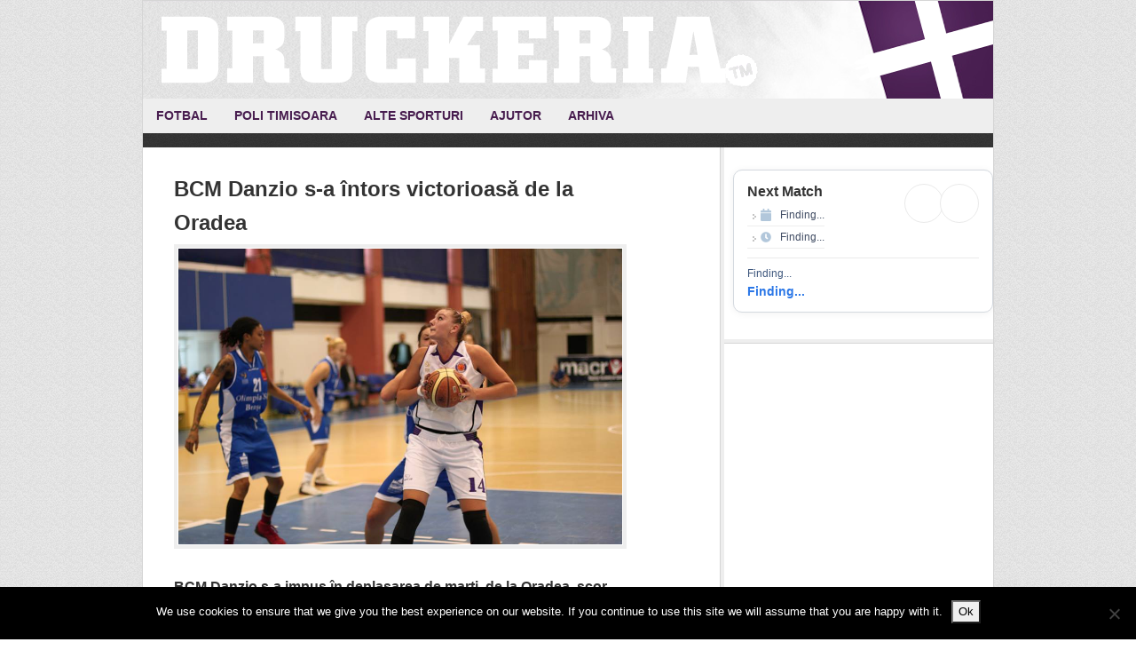

--- FILE ---
content_type: text/html; charset=UTF-8
request_url: https://www.druckeria.ro/tag/universitatea-oradea/
body_size: 14399
content:
<!DOCTYPE html>
<html lang="en-US">
<head >
<meta charset="UTF-8" />
<meta name="viewport" content="width=device-width, initial-scale=1" />
<meta name="viewport" content="width=device-width, initial-scale=1.0"/><meta name='robots' content='index, follow, max-image-preview:large, max-snippet:-1, max-video-preview:-1' />

			<style type="text/css">
				.slide-excerpt { width: 90%; }
				.slide-excerpt { bottom: 0; }
				.slide-excerpt { right: 0; }
				.flexslider { max-width: 600px; max-height: 300px; }
				.slide-image { max-height: 300px; }
			</style>
			<style type="text/css">
				@media only screen
				and (min-device-width : 320px)
				and (max-device-width : 480px) {
					.slide-excerpt { display: none !important; }
				}
			</style> 
	<!-- This site is optimized with the Yoast SEO plugin v22.6 - https://yoast.com/wordpress/plugins/seo/ -->
	<title>universitatea oradea Archives - Druckeria</title>
	<link rel="canonical" href="https://www.druckeria.ro/tag/universitatea-oradea/" />
	<meta property="og:locale" content="en_US" />
	<meta property="og:type" content="article" />
	<meta property="og:title" content="universitatea oradea Archives - Druckeria" />
	<meta property="og:url" content="https://www.druckeria.ro/tag/universitatea-oradea/" />
	<meta property="og:site_name" content="Druckeria" />
	<script type="application/ld+json" class="yoast-schema-graph">{"@context":"https://schema.org","@graph":[{"@type":"CollectionPage","@id":"https://www.druckeria.ro/tag/universitatea-oradea/","url":"https://www.druckeria.ro/tag/universitatea-oradea/","name":"universitatea oradea Archives - Druckeria","isPartOf":{"@id":"https://www.druckeria.ro/#website"},"primaryImageOfPage":{"@id":"https://www.druckeria.ro/tag/universitatea-oradea/#primaryimage"},"image":{"@id":"https://www.druckeria.ro/tag/universitatea-oradea/#primaryimage"},"thumbnailUrl":"https://www.druckeria.ro/wp-content/uploads/2013/10/danzio-front.jpg","breadcrumb":{"@id":"https://www.druckeria.ro/tag/universitatea-oradea/#breadcrumb"},"inLanguage":"en-US"},{"@type":"ImageObject","inLanguage":"en-US","@id":"https://www.druckeria.ro/tag/universitatea-oradea/#primaryimage","url":"https://www.druckeria.ro/wp-content/uploads/2013/10/danzio-front.jpg","contentUrl":"https://www.druckeria.ro/wp-content/uploads/2013/10/danzio-front.jpg","width":560,"height":300},{"@type":"BreadcrumbList","@id":"https://www.druckeria.ro/tag/universitatea-oradea/#breadcrumb","itemListElement":[{"@type":"ListItem","position":1,"name":"Home","item":"https://www.druckeria.ro/"},{"@type":"ListItem","position":2,"name":"universitatea oradea"}]},{"@type":"WebSite","@id":"https://www.druckeria.ro/#website","url":"https://www.druckeria.ro/","name":"Druckeria","description":"Stiri sportive din Timisoara","publisher":{"@id":"https://www.druckeria.ro/#organization"},"potentialAction":[{"@type":"SearchAction","target":{"@type":"EntryPoint","urlTemplate":"https://www.druckeria.ro/?s={search_term_string}"},"query-input":"required name=search_term_string"}],"inLanguage":"en-US"},{"@type":"Organization","@id":"https://www.druckeria.ro/#organization","name":"Druckeria","url":"https://www.druckeria.ro/","logo":{"@type":"ImageObject","inLanguage":"en-US","@id":"https://www.druckeria.ro/#/schema/logo/image/","url":"https://www.druckeria.ro/wp-content/uploads/2015/07/druckeria.jpg","contentUrl":"https://www.druckeria.ro/wp-content/uploads/2015/07/druckeria.jpg","width":220,"height":60,"caption":"Druckeria"},"image":{"@id":"https://www.druckeria.ro/#/schema/logo/image/"}}]}</script>
	<!-- / Yoast SEO plugin. -->


<link rel='dns-prefetch' href='//fonts.googleapis.com' />
<link rel="alternate" type="application/rss+xml" title="Druckeria &raquo; Feed" href="https://www.druckeria.ro/feed/" />
<link rel="alternate" type="application/rss+xml" title="Druckeria &raquo; Comments Feed" href="https://www.druckeria.ro/comments/feed/" />
<link rel="alternate" type="application/rss+xml" title="Druckeria &raquo; universitatea oradea Tag Feed" href="https://www.druckeria.ro/tag/universitatea-oradea/feed/" />
<script type="text/javascript">
window._wpemojiSettings = {"baseUrl":"https:\/\/s.w.org\/images\/core\/emoji\/14.0.0\/72x72\/","ext":".png","svgUrl":"https:\/\/s.w.org\/images\/core\/emoji\/14.0.0\/svg\/","svgExt":".svg","source":{"concatemoji":"https:\/\/www.druckeria.ro\/wp-includes\/js\/wp-emoji-release.min.js?ver=6.3.7"}};
/*! This file is auto-generated */
!function(i,n){var o,s,e;function c(e){try{var t={supportTests:e,timestamp:(new Date).valueOf()};sessionStorage.setItem(o,JSON.stringify(t))}catch(e){}}function p(e,t,n){e.clearRect(0,0,e.canvas.width,e.canvas.height),e.fillText(t,0,0);var t=new Uint32Array(e.getImageData(0,0,e.canvas.width,e.canvas.height).data),r=(e.clearRect(0,0,e.canvas.width,e.canvas.height),e.fillText(n,0,0),new Uint32Array(e.getImageData(0,0,e.canvas.width,e.canvas.height).data));return t.every(function(e,t){return e===r[t]})}function u(e,t,n){switch(t){case"flag":return n(e,"\ud83c\udff3\ufe0f\u200d\u26a7\ufe0f","\ud83c\udff3\ufe0f\u200b\u26a7\ufe0f")?!1:!n(e,"\ud83c\uddfa\ud83c\uddf3","\ud83c\uddfa\u200b\ud83c\uddf3")&&!n(e,"\ud83c\udff4\udb40\udc67\udb40\udc62\udb40\udc65\udb40\udc6e\udb40\udc67\udb40\udc7f","\ud83c\udff4\u200b\udb40\udc67\u200b\udb40\udc62\u200b\udb40\udc65\u200b\udb40\udc6e\u200b\udb40\udc67\u200b\udb40\udc7f");case"emoji":return!n(e,"\ud83e\udef1\ud83c\udffb\u200d\ud83e\udef2\ud83c\udfff","\ud83e\udef1\ud83c\udffb\u200b\ud83e\udef2\ud83c\udfff")}return!1}function f(e,t,n){var r="undefined"!=typeof WorkerGlobalScope&&self instanceof WorkerGlobalScope?new OffscreenCanvas(300,150):i.createElement("canvas"),a=r.getContext("2d",{willReadFrequently:!0}),o=(a.textBaseline="top",a.font="600 32px Arial",{});return e.forEach(function(e){o[e]=t(a,e,n)}),o}function t(e){var t=i.createElement("script");t.src=e,t.defer=!0,i.head.appendChild(t)}"undefined"!=typeof Promise&&(o="wpEmojiSettingsSupports",s=["flag","emoji"],n.supports={everything:!0,everythingExceptFlag:!0},e=new Promise(function(e){i.addEventListener("DOMContentLoaded",e,{once:!0})}),new Promise(function(t){var n=function(){try{var e=JSON.parse(sessionStorage.getItem(o));if("object"==typeof e&&"number"==typeof e.timestamp&&(new Date).valueOf()<e.timestamp+604800&&"object"==typeof e.supportTests)return e.supportTests}catch(e){}return null}();if(!n){if("undefined"!=typeof Worker&&"undefined"!=typeof OffscreenCanvas&&"undefined"!=typeof URL&&URL.createObjectURL&&"undefined"!=typeof Blob)try{var e="postMessage("+f.toString()+"("+[JSON.stringify(s),u.toString(),p.toString()].join(",")+"));",r=new Blob([e],{type:"text/javascript"}),a=new Worker(URL.createObjectURL(r),{name:"wpTestEmojiSupports"});return void(a.onmessage=function(e){c(n=e.data),a.terminate(),t(n)})}catch(e){}c(n=f(s,u,p))}t(n)}).then(function(e){for(var t in e)n.supports[t]=e[t],n.supports.everything=n.supports.everything&&n.supports[t],"flag"!==t&&(n.supports.everythingExceptFlag=n.supports.everythingExceptFlag&&n.supports[t]);n.supports.everythingExceptFlag=n.supports.everythingExceptFlag&&!n.supports.flag,n.DOMReady=!1,n.readyCallback=function(){n.DOMReady=!0}}).then(function(){return e}).then(function(){var e;n.supports.everything||(n.readyCallback(),(e=n.source||{}).concatemoji?t(e.concatemoji):e.wpemoji&&e.twemoji&&(t(e.twemoji),t(e.wpemoji)))}))}((window,document),window._wpemojiSettings);
</script>
<style type="text/css">
img.wp-smiley,
img.emoji {
	display: inline !important;
	border: none !important;
	box-shadow: none !important;
	height: 1em !important;
	width: 1em !important;
	margin: 0 0.07em !important;
	vertical-align: -0.1em !important;
	background: none !important;
	padding: 0 !important;
}
</style>
	<link rel='stylesheet' id='wfnews-css' href='https://www.druckeria.ro/wp-content/plugins/the_wfnews/modules/css/adsense-widget.css?ver=1.0' type='text/css' media='all' />
<link rel='stylesheet' id='twb-open-sans-css' href='https://fonts.googleapis.com/css?family=Open+Sans%3A300%2C400%2C500%2C600%2C700%2C800&#038;display=swap&#038;ver=6.3.7' type='text/css' media='all' />
<link rel='stylesheet' id='twbbwg-global-css' href='https://www.druckeria.ro/wp-content/plugins/photo-gallery/booster/assets/css/global.css?ver=1.0.0' type='text/css' media='all' />
<link rel='stylesheet' id='news-theme-css' href='https://www.druckeria.ro/wp-content/themes/news/style.css?ver=2.1' type='text/css' media='all' />
<link rel='stylesheet' id='wp-block-library-css' href='https://www.druckeria.ro/wp-includes/css/dist/block-library/style.min.css?ver=6.3.7' type='text/css' media='all' />
<style id='classic-theme-styles-inline-css' type='text/css'>
/*! This file is auto-generated */
.wp-block-button__link{color:#fff;background-color:#32373c;border-radius:9999px;box-shadow:none;text-decoration:none;padding:calc(.667em + 2px) calc(1.333em + 2px);font-size:1.125em}.wp-block-file__button{background:#32373c;color:#fff;text-decoration:none}
</style>
<style id='global-styles-inline-css' type='text/css'>
body{--wp--preset--color--black: #000000;--wp--preset--color--cyan-bluish-gray: #abb8c3;--wp--preset--color--white: #ffffff;--wp--preset--color--pale-pink: #f78da7;--wp--preset--color--vivid-red: #cf2e2e;--wp--preset--color--luminous-vivid-orange: #ff6900;--wp--preset--color--luminous-vivid-amber: #fcb900;--wp--preset--color--light-green-cyan: #7bdcb5;--wp--preset--color--vivid-green-cyan: #00d084;--wp--preset--color--pale-cyan-blue: #8ed1fc;--wp--preset--color--vivid-cyan-blue: #0693e3;--wp--preset--color--vivid-purple: #9b51e0;--wp--preset--gradient--vivid-cyan-blue-to-vivid-purple: linear-gradient(135deg,rgba(6,147,227,1) 0%,rgb(155,81,224) 100%);--wp--preset--gradient--light-green-cyan-to-vivid-green-cyan: linear-gradient(135deg,rgb(122,220,180) 0%,rgb(0,208,130) 100%);--wp--preset--gradient--luminous-vivid-amber-to-luminous-vivid-orange: linear-gradient(135deg,rgba(252,185,0,1) 0%,rgba(255,105,0,1) 100%);--wp--preset--gradient--luminous-vivid-orange-to-vivid-red: linear-gradient(135deg,rgba(255,105,0,1) 0%,rgb(207,46,46) 100%);--wp--preset--gradient--very-light-gray-to-cyan-bluish-gray: linear-gradient(135deg,rgb(238,238,238) 0%,rgb(169,184,195) 100%);--wp--preset--gradient--cool-to-warm-spectrum: linear-gradient(135deg,rgb(74,234,220) 0%,rgb(151,120,209) 20%,rgb(207,42,186) 40%,rgb(238,44,130) 60%,rgb(251,105,98) 80%,rgb(254,248,76) 100%);--wp--preset--gradient--blush-light-purple: linear-gradient(135deg,rgb(255,206,236) 0%,rgb(152,150,240) 100%);--wp--preset--gradient--blush-bordeaux: linear-gradient(135deg,rgb(254,205,165) 0%,rgb(254,45,45) 50%,rgb(107,0,62) 100%);--wp--preset--gradient--luminous-dusk: linear-gradient(135deg,rgb(255,203,112) 0%,rgb(199,81,192) 50%,rgb(65,88,208) 100%);--wp--preset--gradient--pale-ocean: linear-gradient(135deg,rgb(255,245,203) 0%,rgb(182,227,212) 50%,rgb(51,167,181) 100%);--wp--preset--gradient--electric-grass: linear-gradient(135deg,rgb(202,248,128) 0%,rgb(113,206,126) 100%);--wp--preset--gradient--midnight: linear-gradient(135deg,rgb(2,3,129) 0%,rgb(40,116,252) 100%);--wp--preset--font-size--small: 13px;--wp--preset--font-size--medium: 20px;--wp--preset--font-size--large: 36px;--wp--preset--font-size--x-large: 42px;--wp--preset--spacing--20: 0.44rem;--wp--preset--spacing--30: 0.67rem;--wp--preset--spacing--40: 1rem;--wp--preset--spacing--50: 1.5rem;--wp--preset--spacing--60: 2.25rem;--wp--preset--spacing--70: 3.38rem;--wp--preset--spacing--80: 5.06rem;--wp--preset--shadow--natural: 6px 6px 9px rgba(0, 0, 0, 0.2);--wp--preset--shadow--deep: 12px 12px 50px rgba(0, 0, 0, 0.4);--wp--preset--shadow--sharp: 6px 6px 0px rgba(0, 0, 0, 0.2);--wp--preset--shadow--outlined: 6px 6px 0px -3px rgba(255, 255, 255, 1), 6px 6px rgba(0, 0, 0, 1);--wp--preset--shadow--crisp: 6px 6px 0px rgba(0, 0, 0, 1);}:where(.is-layout-flex){gap: 0.5em;}:where(.is-layout-grid){gap: 0.5em;}body .is-layout-flow > .alignleft{float: left;margin-inline-start: 0;margin-inline-end: 2em;}body .is-layout-flow > .alignright{float: right;margin-inline-start: 2em;margin-inline-end: 0;}body .is-layout-flow > .aligncenter{margin-left: auto !important;margin-right: auto !important;}body .is-layout-constrained > .alignleft{float: left;margin-inline-start: 0;margin-inline-end: 2em;}body .is-layout-constrained > .alignright{float: right;margin-inline-start: 2em;margin-inline-end: 0;}body .is-layout-constrained > .aligncenter{margin-left: auto !important;margin-right: auto !important;}body .is-layout-constrained > :where(:not(.alignleft):not(.alignright):not(.alignfull)){max-width: var(--wp--style--global--content-size);margin-left: auto !important;margin-right: auto !important;}body .is-layout-constrained > .alignwide{max-width: var(--wp--style--global--wide-size);}body .is-layout-flex{display: flex;}body .is-layout-flex{flex-wrap: wrap;align-items: center;}body .is-layout-flex > *{margin: 0;}body .is-layout-grid{display: grid;}body .is-layout-grid > *{margin: 0;}:where(.wp-block-columns.is-layout-flex){gap: 2em;}:where(.wp-block-columns.is-layout-grid){gap: 2em;}:where(.wp-block-post-template.is-layout-flex){gap: 1.25em;}:where(.wp-block-post-template.is-layout-grid){gap: 1.25em;}.has-black-color{color: var(--wp--preset--color--black) !important;}.has-cyan-bluish-gray-color{color: var(--wp--preset--color--cyan-bluish-gray) !important;}.has-white-color{color: var(--wp--preset--color--white) !important;}.has-pale-pink-color{color: var(--wp--preset--color--pale-pink) !important;}.has-vivid-red-color{color: var(--wp--preset--color--vivid-red) !important;}.has-luminous-vivid-orange-color{color: var(--wp--preset--color--luminous-vivid-orange) !important;}.has-luminous-vivid-amber-color{color: var(--wp--preset--color--luminous-vivid-amber) !important;}.has-light-green-cyan-color{color: var(--wp--preset--color--light-green-cyan) !important;}.has-vivid-green-cyan-color{color: var(--wp--preset--color--vivid-green-cyan) !important;}.has-pale-cyan-blue-color{color: var(--wp--preset--color--pale-cyan-blue) !important;}.has-vivid-cyan-blue-color{color: var(--wp--preset--color--vivid-cyan-blue) !important;}.has-vivid-purple-color{color: var(--wp--preset--color--vivid-purple) !important;}.has-black-background-color{background-color: var(--wp--preset--color--black) !important;}.has-cyan-bluish-gray-background-color{background-color: var(--wp--preset--color--cyan-bluish-gray) !important;}.has-white-background-color{background-color: var(--wp--preset--color--white) !important;}.has-pale-pink-background-color{background-color: var(--wp--preset--color--pale-pink) !important;}.has-vivid-red-background-color{background-color: var(--wp--preset--color--vivid-red) !important;}.has-luminous-vivid-orange-background-color{background-color: var(--wp--preset--color--luminous-vivid-orange) !important;}.has-luminous-vivid-amber-background-color{background-color: var(--wp--preset--color--luminous-vivid-amber) !important;}.has-light-green-cyan-background-color{background-color: var(--wp--preset--color--light-green-cyan) !important;}.has-vivid-green-cyan-background-color{background-color: var(--wp--preset--color--vivid-green-cyan) !important;}.has-pale-cyan-blue-background-color{background-color: var(--wp--preset--color--pale-cyan-blue) !important;}.has-vivid-cyan-blue-background-color{background-color: var(--wp--preset--color--vivid-cyan-blue) !important;}.has-vivid-purple-background-color{background-color: var(--wp--preset--color--vivid-purple) !important;}.has-black-border-color{border-color: var(--wp--preset--color--black) !important;}.has-cyan-bluish-gray-border-color{border-color: var(--wp--preset--color--cyan-bluish-gray) !important;}.has-white-border-color{border-color: var(--wp--preset--color--white) !important;}.has-pale-pink-border-color{border-color: var(--wp--preset--color--pale-pink) !important;}.has-vivid-red-border-color{border-color: var(--wp--preset--color--vivid-red) !important;}.has-luminous-vivid-orange-border-color{border-color: var(--wp--preset--color--luminous-vivid-orange) !important;}.has-luminous-vivid-amber-border-color{border-color: var(--wp--preset--color--luminous-vivid-amber) !important;}.has-light-green-cyan-border-color{border-color: var(--wp--preset--color--light-green-cyan) !important;}.has-vivid-green-cyan-border-color{border-color: var(--wp--preset--color--vivid-green-cyan) !important;}.has-pale-cyan-blue-border-color{border-color: var(--wp--preset--color--pale-cyan-blue) !important;}.has-vivid-cyan-blue-border-color{border-color: var(--wp--preset--color--vivid-cyan-blue) !important;}.has-vivid-purple-border-color{border-color: var(--wp--preset--color--vivid-purple) !important;}.has-vivid-cyan-blue-to-vivid-purple-gradient-background{background: var(--wp--preset--gradient--vivid-cyan-blue-to-vivid-purple) !important;}.has-light-green-cyan-to-vivid-green-cyan-gradient-background{background: var(--wp--preset--gradient--light-green-cyan-to-vivid-green-cyan) !important;}.has-luminous-vivid-amber-to-luminous-vivid-orange-gradient-background{background: var(--wp--preset--gradient--luminous-vivid-amber-to-luminous-vivid-orange) !important;}.has-luminous-vivid-orange-to-vivid-red-gradient-background{background: var(--wp--preset--gradient--luminous-vivid-orange-to-vivid-red) !important;}.has-very-light-gray-to-cyan-bluish-gray-gradient-background{background: var(--wp--preset--gradient--very-light-gray-to-cyan-bluish-gray) !important;}.has-cool-to-warm-spectrum-gradient-background{background: var(--wp--preset--gradient--cool-to-warm-spectrum) !important;}.has-blush-light-purple-gradient-background{background: var(--wp--preset--gradient--blush-light-purple) !important;}.has-blush-bordeaux-gradient-background{background: var(--wp--preset--gradient--blush-bordeaux) !important;}.has-luminous-dusk-gradient-background{background: var(--wp--preset--gradient--luminous-dusk) !important;}.has-pale-ocean-gradient-background{background: var(--wp--preset--gradient--pale-ocean) !important;}.has-electric-grass-gradient-background{background: var(--wp--preset--gradient--electric-grass) !important;}.has-midnight-gradient-background{background: var(--wp--preset--gradient--midnight) !important;}.has-small-font-size{font-size: var(--wp--preset--font-size--small) !important;}.has-medium-font-size{font-size: var(--wp--preset--font-size--medium) !important;}.has-large-font-size{font-size: var(--wp--preset--font-size--large) !important;}.has-x-large-font-size{font-size: var(--wp--preset--font-size--x-large) !important;}
.wp-block-navigation a:where(:not(.wp-element-button)){color: inherit;}
:where(.wp-block-post-template.is-layout-flex){gap: 1.25em;}:where(.wp-block-post-template.is-layout-grid){gap: 1.25em;}
:where(.wp-block-columns.is-layout-flex){gap: 2em;}:where(.wp-block-columns.is-layout-grid){gap: 2em;}
.wp-block-pullquote{font-size: 1.5em;line-height: 1.6;}
</style>
<link rel='stylesheet' id='cookie-notice-front-css' href='https://www.druckeria.ro/wp-content/plugins/cookie-notice/css/front.min.css?ver=2.5.11' type='text/css' media='all' />
<link rel='stylesheet' id='fs-standings-css-css' href='https://www.druckeria.ro/wp-content/plugins/footystats-widgets//css/standings.css?ver=6.3.7' type='text/css' media='all' />
<link rel='stylesheet' id='fs-next-fixture-css-css' href='https://www.druckeria.ro/wp-content/plugins/footystats-widgets//css/next_fixture.css?ver=6.3.7' type='text/css' media='all' />
<link rel='stylesheet' id='fs-fixtures-css-css' href='https://www.druckeria.ro/wp-content/plugins/footystats-widgets//css/fixtures.css?ver=6.3.7' type='text/css' media='all' />
<link rel='stylesheet' id='bwg_fonts-css' href='https://www.druckeria.ro/wp-content/plugins/photo-gallery/css/bwg-fonts/fonts.css?ver=0.0.1' type='text/css' media='all' />
<link rel='stylesheet' id='sumoselect-css' href='https://www.druckeria.ro/wp-content/plugins/photo-gallery/css/sumoselect.min.css?ver=3.4.6' type='text/css' media='all' />
<link rel='stylesheet' id='mCustomScrollbar-css' href='https://www.druckeria.ro/wp-content/plugins/photo-gallery/css/jquery.mCustomScrollbar.min.css?ver=3.1.5' type='text/css' media='all' />
<link rel='stylesheet' id='bwg_googlefonts-css' href='https://fonts.googleapis.com/css?family=Ubuntu&#038;subset=greek,latin,greek-ext,vietnamese,cyrillic-ext,latin-ext,cyrillic' type='text/css' media='all' />
<link rel='stylesheet' id='bwg_frontend-css' href='https://www.druckeria.ro/wp-content/plugins/photo-gallery/css/styles.min.css?ver=1.8.37' type='text/css' media='all' />
<link rel='stylesheet' id='the_wfnews-css' href='https://www.druckeria.ro/wp-content/plugins/the_wfnews/modules/css/the_wfnews.css?ver=6.3.7' type='text/css' media='all' />
<link rel='stylesheet' id='fontawesome-5.8.1-css' href='https://www.druckeria.ro/wp-content/plugins/the_wfnews/modules/fonts/font-awesome/css/fontawesome-all.min.css?ver=5.8.1' type='text/css' media='all' />
<link rel='stylesheet' id='wfnews-fonts-rajdhani-css' href='//fonts.googleapis.com/css?family=Rajdhani%3A400%2C500%2C600%2C700&#038;subset=latin%2Clatin-ext' type='text/css' media='all' />
<link rel='stylesheet' id='vc_google_fonts_roboto100100italic300300italicregularitalic500500italic700700italic900900italic-css' href='//fonts.googleapis.com/css?family=Roboto%3A400%2C500%2C600%2C700&#038;subset=latin%2Clatin-ext' type='text/css' media='all' />
<link rel='stylesheet' id='bootstrap-v4-css' href='https://www.druckeria.ro/wp-content/plugins/the_wfnews/modules/css/bootstrap.min.css?ver=4.1.3' type='text/css' media='all' />
<link rel='stylesheet' id='cff-css' href='https://www.druckeria.ro/wp-content/plugins/custom-facebook-feed/assets/css/cff-style.min.css?ver=4.3.4' type='text/css' media='all' />
<link rel='stylesheet' id='sb-font-awesome-css' href='https://www.druckeria.ro/wp-content/plugins/custom-facebook-feed/assets/css/font-awesome.min.css?ver=4.7.0' type='text/css' media='all' />
<link rel='stylesheet' id='simple-social-icons-font-css' href='https://www.druckeria.ro/wp-content/plugins/simple-social-icons/css/style.css?ver=4.0.0' type='text/css' media='all' />
<link rel='stylesheet' id='genesis-tabs-stylesheet-css' href='https://www.druckeria.ro/wp-content/plugins/genesis-tabs/assets/css/style.css?ver=0.9.5' type='text/css' media='all' />
<link rel='stylesheet' id='slider_styles-css' href='https://www.druckeria.ro/wp-content/plugins/genesis-responsive-slider/assets/style.css?ver=1.0.1' type='text/css' media='all' />
<script type='text/javascript' src='https://www.druckeria.ro/wp-includes/js/jquery/jquery.min.js?ver=3.7.0' id='jquery-core-js'></script>
<script type='text/javascript' src='https://www.druckeria.ro/wp-includes/js/jquery/jquery-migrate.min.js?ver=3.4.1' id='jquery-migrate-js'></script>
<script type='text/javascript' src='https://www.druckeria.ro/wp-content/plugins/photo-gallery/booster/assets/js/circle-progress.js?ver=1.2.2' id='twbbwg-circle-js'></script>
<script type='text/javascript' id='twbbwg-global-js-extra'>
/* <![CDATA[ */
var twb = {"nonce":"2fe5e04451","ajax_url":"https:\/\/www.druckeria.ro\/wp-admin\/admin-ajax.php","plugin_url":"https:\/\/www.druckeria.ro\/wp-content\/plugins\/photo-gallery\/booster","href":"https:\/\/www.druckeria.ro\/wp-admin\/admin.php?page=twbbwg_photo-gallery"};
var twb = {"nonce":"2fe5e04451","ajax_url":"https:\/\/www.druckeria.ro\/wp-admin\/admin-ajax.php","plugin_url":"https:\/\/www.druckeria.ro\/wp-content\/plugins\/photo-gallery\/booster","href":"https:\/\/www.druckeria.ro\/wp-admin\/admin.php?page=twbbwg_photo-gallery"};
/* ]]> */
</script>
<script type='text/javascript' src='https://www.druckeria.ro/wp-content/plugins/photo-gallery/booster/assets/js/global.js?ver=1.0.0' id='twbbwg-global-js'></script>
<script id="cookie-notice-front-js-before" type="text/javascript">
var cnArgs = {"ajaxUrl":"https:\/\/www.druckeria.ro\/wp-admin\/admin-ajax.php","nonce":"8930788e49","hideEffect":"fade","position":"bottom","onScroll":false,"onScrollOffset":100,"onClick":false,"cookieName":"cookie_notice_accepted","cookieTime":2592000,"cookieTimeRejected":2592000,"globalCookie":false,"redirection":false,"cache":false,"revokeCookies":false,"revokeCookiesOpt":"automatic"};
</script>
<script type='text/javascript' src='https://www.druckeria.ro/wp-content/plugins/cookie-notice/js/front.min.js?ver=2.5.11' id='cookie-notice-front-js'></script>
<script type='text/javascript' src='https://www.druckeria.ro/wp-content/plugins/photo-gallery/js/jquery.sumoselect.min.js?ver=3.4.6' id='sumoselect-js'></script>
<script type='text/javascript' src='https://www.druckeria.ro/wp-content/plugins/photo-gallery/js/tocca.min.js?ver=2.0.9' id='bwg_mobile-js'></script>
<script type='text/javascript' src='https://www.druckeria.ro/wp-content/plugins/photo-gallery/js/jquery.mCustomScrollbar.concat.min.js?ver=3.1.5' id='mCustomScrollbar-js'></script>
<script type='text/javascript' src='https://www.druckeria.ro/wp-content/plugins/photo-gallery/js/jquery.fullscreen.min.js?ver=0.6.0' id='jquery-fullscreen-js'></script>
<script type='text/javascript' id='bwg_frontend-js-extra'>
/* <![CDATA[ */
var bwg_objectsL10n = {"bwg_field_required":"field is required.","bwg_mail_validation":"This is not a valid email address.","bwg_search_result":"There are no images matching your search.","bwg_select_tag":"Select Tag","bwg_order_by":"Order By","bwg_search":"Search","bwg_show_ecommerce":"Show Ecommerce","bwg_hide_ecommerce":"Hide Ecommerce","bwg_show_comments":"Show Comments","bwg_hide_comments":"Hide Comments","bwg_restore":"Restore","bwg_maximize":"Maximize","bwg_fullscreen":"Fullscreen","bwg_exit_fullscreen":"Exit Fullscreen","bwg_search_tag":"SEARCH...","bwg_tag_no_match":"No tags found","bwg_all_tags_selected":"All tags selected","bwg_tags_selected":"tags selected","play":"Play","pause":"Pause","is_pro":"","bwg_play":"Play","bwg_pause":"Pause","bwg_hide_info":"Hide info","bwg_show_info":"Show info","bwg_hide_rating":"Hide rating","bwg_show_rating":"Show rating","ok":"Ok","cancel":"Cancel","select_all":"Select all","lazy_load":"0","lazy_loader":"https:\/\/www.druckeria.ro\/wp-content\/plugins\/photo-gallery\/images\/ajax_loader.png","front_ajax":"0","bwg_tag_see_all":"see all tags","bwg_tag_see_less":"see less tags"};
/* ]]> */
</script>
<script type='text/javascript' src='https://www.druckeria.ro/wp-content/plugins/photo-gallery/js/scripts.min.js?ver=1.8.37' id='bwg_frontend-js'></script>
<script type='text/javascript' src='https://www.druckeria.ro/wp-content/plugins/the_wfnews/modules/js/theme.js?ver=1.0.0' id='wfnews-custom-js'></script>
<script type='text/javascript' src='https://www.druckeria.ro/wp-content/plugins/the_wfnews/modules/js/myloadmore.js?ver=1.0.0' id='wfnews-myloadmore-js'></script>
<script type='text/javascript' src='https://www.druckeria.ro/wp-content/plugins/the_wfnews/modules/js/loadmore.js?ver=1.0.0' id='wfnews-loadmore-js'></script>
<script type='text/javascript' src='https://www.druckeria.ro/wp-content/plugins/the_wfnews/modules/js/popper.min.js?ver=1.0.0' id='popper-js'></script>
<script type='text/javascript' src='https://www.druckeria.ro/wp-content/plugins/the_wfnews/modules/js/bootstrap.min.js?ver=4.1.3' id='bootstrap-v4-js'></script>
<link rel="https://api.w.org/" href="https://www.druckeria.ro/wp-json/" /><link rel="alternate" type="application/json" href="https://www.druckeria.ro/wp-json/wp/v2/tags/2261" /><link rel="EditURI" type="application/rsd+xml" title="RSD" href="https://www.druckeria.ro/xmlrpc.php?rsd" />
<meta name="generator" content="WordPress 6.3.7" />
<link rel="icon" href="https://www.druckeria.ro/wp-content/themes/news/images/favicon.ico" />
<script type="text/javascript">

  var _gaq = _gaq || [];
  _gaq.push(['_setAccount', 'UA-21469838-2']);
  _gaq.push(['_trackPageview']);

  (function() {
    var ga = document.createElement('script'); ga.type = 'text/javascript'; ga.async = true;
    ga.src = ('https:' == document.location.protocol ? 'https://ssl' : 'http://www') + '.google-analytics.com/ga.js';
    var s = document.getElementsByTagName('script')[0]; s.parentNode.insertBefore(ga, s);
  })();

</script><style type="text/css">.site-header { background: url(https://www.druckeria.ro/wp-content/uploads/2013/09/header-druckeria-21.png) no-repeat !important; }</style>
<meta name="generator" content="Elementor 3.27.7; features: additional_custom_breakpoints; settings: css_print_method-external, google_font-enabled, font_display-swap">
			<style>
				.e-con.e-parent:nth-of-type(n+4):not(.e-lazyloaded):not(.e-no-lazyload),
				.e-con.e-parent:nth-of-type(n+4):not(.e-lazyloaded):not(.e-no-lazyload) * {
					background-image: none !important;
				}
				@media screen and (max-height: 1024px) {
					.e-con.e-parent:nth-of-type(n+3):not(.e-lazyloaded):not(.e-no-lazyload),
					.e-con.e-parent:nth-of-type(n+3):not(.e-lazyloaded):not(.e-no-lazyload) * {
						background-image: none !important;
					}
				}
				@media screen and (max-height: 640px) {
					.e-con.e-parent:nth-of-type(n+2):not(.e-lazyloaded):not(.e-no-lazyload),
					.e-con.e-parent:nth-of-type(n+2):not(.e-lazyloaded):not(.e-no-lazyload) * {
						background-image: none !important;
					}
				}
			</style>
			</head>
<body class="archive tag tag-universitatea-oradea tag-2261 cookies-not-set custom-header header-image header-full-width content-sidebar genesis-breadcrumbs-hidden genesis-footer-widgets-hidden elementor-default elementor-kit-57033"><div class="site-container"><header class="site-header"><div class="wrap"><div class="title-area"><p class="site-title"><a href="https://www.druckeria.ro/">Druckeria</a></p><p class="site-description">Stiri sportive din Timisoara</p></div></div></header><nav class="nav-primary" aria-label="Main"><div class="wrap"><ul id="menu-meniu-principal" class="menu genesis-nav-menu menu-primary"><li id="menu-item-8900" class="menu-item menu-item-type-taxonomy menu-item-object-category menu-item-8900"><a href="https://www.druckeria.ro/category/fotbal-timisorean/"><span >Fotbal</span></a></li>
<li id="menu-item-8904" class="menu-item menu-item-type-taxonomy menu-item-object-category menu-item-8904"><a href="https://www.druckeria.ro/category/poli-timisoara/"><span >Poli Timisoara</span></a></li>
<li id="menu-item-8901" class="menu-item menu-item-type-taxonomy menu-item-object-category menu-item-has-children menu-item-8901"><a href="https://www.druckeria.ro/category/alte-sporturi/"><span >Alte sporturi</span></a>
<ul class="sub-menu">
	<li id="menu-item-8903" class="menu-item menu-item-type-taxonomy menu-item-object-category menu-item-8903"><a href="https://www.druckeria.ro/category/alte-sporturi/handbal/"><span >Handbal</span></a></li>
	<li id="menu-item-8902" class="menu-item menu-item-type-taxonomy menu-item-object-category menu-item-8902"><a href="https://www.druckeria.ro/category/alte-sporturi/rugby/"><span >Rugby</span></a></li>
	<li id="menu-item-8899" class="menu-item menu-item-type-taxonomy menu-item-object-category menu-item-8899"><a href="https://www.druckeria.ro/category/alte-sporturi/baschet/"><span >Baschet</span></a></li>
	<li id="menu-item-35010" class="menu-item menu-item-type-taxonomy menu-item-object-category menu-item-35010"><a href="https://www.druckeria.ro/category/alte-sporturi/volei-timisoara/"><span >Volei Timisoara</span></a></li>
</ul>
</li>
<li id="menu-item-34628" class="menu-item menu-item-type-custom menu-item-object-custom menu-item-has-children menu-item-34628"><a href="#"><span >Ajutor</span></a>
<ul class="sub-menu">
	<li id="menu-item-34636" class="menu-item menu-item-type-post_type menu-item-object-page menu-item-34636"><a href="https://www.druckeria.ro/termeni-si-conditii/"><span >Termene si conditii</span></a></li>
	<li id="menu-item-34643" class="menu-item menu-item-type-post_type menu-item-object-page menu-item-34643"><a href="https://www.druckeria.ro/cookies/"><span >Politica cookies</span></a></li>
	<li id="menu-item-34644" class="menu-item menu-item-type-post_type menu-item-object-page menu-item-34644"><a href="https://www.druckeria.ro/protectia-datelor/"><span >Protectia datelor</span></a></li>
</ul>
</li>
<li id="menu-item-35015" class="menu-item menu-item-type-post_type menu-item-object-page menu-item-35015"><a href="https://www.druckeria.ro/arhiva/"><span >Arhiva</span></a></li>
</ul></div></nav><div class="site-inner"><div class="wrap"><div class="content-sidebar-wrap"><main class="content" role="main" itemprop="mainContentOfPage" itemscope="itemscope" itemtype="http://schema.org/Blog"><article class="post-10427 post type-post status-publish format-standard has-post-thumbnail category-baschet tag-baschet-timisoara tag-bcm-danzio tag-biljana-pesovic tag-breaking tag-dan-ionescu tag-druckeria tag-universitatea-oradea entry" aria-label="BCM Danzio s-a întors victorioasă de la Oradea" itemscope="itemscope" itemtype="http://schema.org/BlogPosting" itemprop="blogPost"><header class="entry-header"><h2 class="entry-title" itemprop="headline"><a class="entry-title-link" rel="bookmark" href="https://www.druckeria.ro/bcm-danzio-s-intors-victorioasa-de-la-oradea/">BCM Danzio s-a întors victorioasă de la Oradea</a></h2>
</header><div class="entry-content" itemprop="text"><p><a href="https://www.druckeria.ro/wp-content/uploads/2013/10/1384278_581016528601634_459487236_n.jpg"><img fetchpriority="high" decoding="async" class="aligncenter size-full wp-image-10428" alt="1384278_581016528601634_459487236_n" src="https://www.druckeria.ro/wp-content/uploads/2013/10/1384278_581016528601634_459487236_n.jpg" width="960" height="640" srcset="https://www.druckeria.ro/wp-content/uploads/2013/10/1384278_581016528601634_459487236_n.jpg 960w, https://www.druckeria.ro/wp-content/uploads/2013/10/1384278_581016528601634_459487236_n-300x200.jpg 300w" sizes="(max-width: 960px) 100vw, 960px" /></a><br />
<strong>BCM Danzio s-a impus în deplasarea de marți, de la Oradea, scor 79-72, după un meci mult mai greu decât se obișnuise în compania bihorencelor. Acest lucru s-a datorat mai ales celor patru jucătoare de peste ocean cu care gazdele s-au întărit recent &#8211; Shuanda Ashford, L&#8217;Oreal Joy Price, Ceciley Johnson, Alexia Adams &#8211; și care au adus în mod cert un plus de valoare echipei.</strong></p>
<p>Partida de marți după-amiază, din sala „Antonio Alexe”, a început din nou cu o întârziere, la fel ca și cea din Cupa României, disputată înaintea începerii campionatului. Dacă atunci, formația bihoreană nu asigurase în timp util ambulanța, de această dată nu fuseseră montate tabelele de 24 de secunde, ceea ce a amânat cu aproape 20 de minute debutul partidei.</p>
<p>Primul sfert a stat sub semnul echilibrului, ambele echipe având câte 18 puncte în cont la capătul primelor 10 minute de joc. BCM Danzio a reușit să se distanțeze însă până la pauza mare, atunci când tabela sălii din Oradea indica o diferență de 12 puncte în favoarea bănățencelor, 36-24. În partea a doua, gazdele au reușit să recupereze din handicap, astfel că după sfertul 3, BCM Danzio nu mai avea decât trei puncte în față, 49-46. Timișorencele au reușit să-și păstreze însă avansul în ultimul sfert, unul în care s-a marcat într-un ritm amețitor la ambele coșuri. S-a încheiat 79-72 pentru formația pregătită de Dan Ionescu, care înregistrează astfel cea de-a doua victorie stagională, ambele fiind obținute în deplasare.</p>
<p>Biljana Pesovic a fost cea mai bună marcatoare a grupării timișorene, cu 25 de puncte, urmată de Milana Zivadinovic, cu 21, în vreme ce Milena Marjanovic a reușit un double-double, cu 12 puncte și 10 recuperări. Au mai punctat, pentru BCM Danzio, Adina Stoiedin &#8211; 9, Tunde Kilin &#8211; 8, Vedrana Kecoevic &#8211; 2 și Gabriela Necula &#8211; 2. De partea cealaltă, Ruxandra Chiș a strâns 22 de puncte, urmată de Alexia Adams, cu 16.</p>
<p>Pentru BCM Danzio urmează sâmbătă un nou meci extrem de dificil pe teren propriu. În sala „Constantin Jude” va poposi una dintre pretendentele la titlu din acest an, BC Sepsi Sfântu Gheorghe, meciul urmând a se desfășura de la ora 17.</p>
</div><footer class="entry-footer"><p class="entry-meta"><span class="entry-categories">Filed Under: <a href="https://www.druckeria.ro/category/alte-sporturi/baschet/" rel="category tag">Baschet</a></span> <span class="entry-tags">Tagged With: <a href="https://www.druckeria.ro/tag/baschet-timisoara/" rel="tag">baschet timisoara</a>, <a href="https://www.druckeria.ro/tag/bcm-danzio/" rel="tag">bcm danzio</a>, <a href="https://www.druckeria.ro/tag/biljana-pesovic/" rel="tag">biljana pesovic</a>, <a href="https://www.druckeria.ro/tag/breaking/" rel="tag">breaking</a>, <a href="https://www.druckeria.ro/tag/dan-ionescu/" rel="tag">dan ionescu</a>, <a href="https://www.druckeria.ro/tag/druckeria/" rel="tag">Druckeria</a>, <a href="https://www.druckeria.ro/tag/universitatea-oradea/" rel="tag">universitatea oradea</a></span></p></footer></article><article class="post-9570 post type-post status-publish format-standard has-post-thumbnail category-baschet tag-baschet-timisoara tag-bcm-danzio tag-breaking tag-cupa-romaniei tag-dan-ionescu tag-druckeria tag-suta-de-puncte tag-universitatea-oradea entry" aria-label="BCM Danzio depăşeşte suta de puncte în returul cu Oradea" itemscope="itemscope" itemtype="http://schema.org/BlogPosting" itemprop="blogPost"><header class="entry-header"><h2 class="entry-title" itemprop="headline"><a class="entry-title-link" rel="bookmark" href="https://www.druckeria.ro/bcm-danzio-depaseste-suta-de-puncte-returul-cu-oradea/">BCM Danzio depăşeşte suta de puncte în returul cu Oradea</a></h2>
</header><div class="entry-content" itemprop="text"><p><a href="https://www.druckeria.ro/wp-content/uploads/2013/09/1234999_565087750194512_2022934774_n.jpg"><img decoding="async" class="alignleft size-full wp-image-9510" alt="1234999_565087750194512_2022934774_n" src="https://www.druckeria.ro/wp-content/uploads/2013/09/1234999_565087750194512_2022934774_n.jpg" width="960" height="640" srcset="https://www.druckeria.ro/wp-content/uploads/2013/09/1234999_565087750194512_2022934774_n.jpg 960w, https://www.druckeria.ro/wp-content/uploads/2013/09/1234999_565087750194512_2022934774_n-300x200.jpg 300w" sizes="(max-width: 960px) 100vw, 960px" /></a></p>
<p><strong>BCM Danzio a obţinut, aşa cum era de aşteptat, o victorie categorică şi în returul rundei inaugurale a Cupei Românei, scor 113-24 cu CSM Universitatea Oradea. Fetele lui Dan Ionescu au făcut un antrenament cu public în faţa unei echipe neexperimentate, ce pare să-şi fi rezervat deja &#8220;lanterna roşie&#8221; în viitoarea ediţie a Ligii Naţionale.</strong></p>
<p>Partida nu a avut istoric, gazdele conducând deja cu 29-4 la capătul primului sfert. În primele 10 minute, cea mai notabilă fază a fost accidentarea orădencei Iris Ivanciuc, scoasă pe braţe de colege de pe teren. Danzio a continuat să marcheze dezarmant şi în sfertul al doilea, având deja un avans de 53 de puncte la pauza mare, 63-10. În cea de-a doua jumătate a meciului, timişorencele au avut un singur ţel, acela de a atinge &#8220;suta&#8221;, obiectiv pe care au fost aproape de a-l realiza încă din sfertul 3, la finele căruia se înregistra 94-22. Şi ultimele 10 minute s-au disputat într-o singură direcţie, formaţia bihoreană nemaireuşind să pună decât două puncte pe tabelă.</p>
<p>BCM Danzi a punctat prin toate jucătoarele înscrise pe foaia de joc, minus Milana Zivadinovic, care nici nu a fost utilizată, din cauza unei entorse suferite în această săptămână. La fel ca în meciul tur, Milena Marjanovic a fost principala realizatoare a formaţiei timişorene, sârboaica reuşind chiar un double-double, cu 22 de puncte şi 11 recuperări. Au urmat-o Dora Ardelean &#8211; 20 puncte, Christina Zidaru &#8211; 14, Bianca Blanaru &#8211; 12, Adina Stoiedin &#8211; 12, Biljana Pesovic &#8211; 10, Gabriela Necula &#8211; 10, Vedrana Kecoevic &#8211; 6, Tunde Kilin &#8211; 5, Alexandra Sasebeş &#8211; 2. De partea cealaltă, Patricia Filip s-a remarcat, cu 6 puncte.</p>
<p><strong>&#8220;O calificare normală, nu trebuie să facem prea mult tam tam în urma acestui rezultat, pentru că nu trebuie să uităm cu cine am jucat. Oradea e o echipă deocamdată slăbuţă, are multe jucătoare tinere, junioare, deci nu văd de ce am fi foarte bucuroşi. În baschetul feminin se depăşeşte suta de puncte destul de rar, cred că e prima sau a doua oară când reuşim să dăm atâtea puncte. Sper să fie de bun augur faptul că fetele au dorinţă de a marca, dar rămâne de văzut în meciurile tari cum ne vom mişca. Nici nu pot aprecia jocul nostru, pentru că dacă aş spune că am făcut un antrenament deschis, le-aş jigni pe jucătoarele de la Oradea şi nu îmi doresc acest lucru. Suntem pe un drum ascendent, marţi mai avem un amical la Szeged, pentru ca apoi să întâlnim Alba Iulia şi Aradul, două echipe ce se vor lupta la titlu, iar abia apoi putem spune că începem să luptăm şi noi pentru un loc cât mai bun în campionat&#8221;</strong>, a declarat la final antrenorul lui BCM Danzio, Dan Ionescu.</p>
</div><footer class="entry-footer"><p class="entry-meta"><span class="entry-categories">Filed Under: <a href="https://www.druckeria.ro/category/alte-sporturi/baschet/" rel="category tag">Baschet</a></span> <span class="entry-tags">Tagged With: <a href="https://www.druckeria.ro/tag/baschet-timisoara/" rel="tag">baschet timisoara</a>, <a href="https://www.druckeria.ro/tag/bcm-danzio/" rel="tag">bcm danzio</a>, <a href="https://www.druckeria.ro/tag/breaking/" rel="tag">breaking</a>, <a href="https://www.druckeria.ro/tag/cupa-romaniei/" rel="tag">cupa romaniei</a>, <a href="https://www.druckeria.ro/tag/dan-ionescu/" rel="tag">dan ionescu</a>, <a href="https://www.druckeria.ro/tag/druckeria/" rel="tag">Druckeria</a>, <a href="https://www.druckeria.ro/tag/suta-de-puncte/" rel="tag">suta de puncte</a>, <a href="https://www.druckeria.ro/tag/universitatea-oradea/" rel="tag">universitatea oradea</a></span></p></footer></article><article class="post-9411 post type-post status-publish format-standard has-post-thumbnail category-baschet tag-baschet-feminin tag-baschet-timisoara tag-bcm-danzio tag-breaking tag-cupa-romaniei tag-dan-ionescu tag-druckeria tag-universitatea-oradea entry" aria-label="BCM Danzio, în fața primelor jocuri oficiale" itemscope="itemscope" itemtype="http://schema.org/BlogPosting" itemprop="blogPost"><header class="entry-header"><h2 class="entry-title" itemprop="headline"><a class="entry-title-link" rel="bookmark" href="https://www.druckeria.ro/bcm-danzio-fata-primelor-jocuri-oficiale/">BCM Danzio, în fața primelor jocuri oficiale</a></h2>
</header><div class="entry-content" itemprop="text"><p><a href="https://www.druckeria.ro/wp-content/uploads/2013/09/1238195_565097880193499_1167509648_n.jpg"><img decoding="async" class="aligncenter size-full wp-image-9412" alt="1238195_565097880193499_1167509648_n" src="https://www.druckeria.ro/wp-content/uploads/2013/09/1238195_565097880193499_1167509648_n.jpg" width="809" height="562" srcset="https://www.druckeria.ro/wp-content/uploads/2013/09/1238195_565097880193499_1167509648_n.jpg 809w, https://www.druckeria.ro/wp-content/uploads/2013/09/1238195_565097880193499_1167509648_n-300x208.jpg 300w" sizes="(max-width: 809px) 100vw, 809px" /></a><br />
<strong>BCM Danzio va lua startul marți în sezonul competițional 2013/2014, la Oradea. Trupa pregătită de Dan Ionescu va evolua pe terenul localnicei CSM Universitatea, o formație ce pare condamnată și în acest an la un loc din subsolul clasamentului.</strong></p>
<p>BCM Danzio își începe aventura în noul sezon cu o „dublă” în Cupa României, cu CSM Universitatea Oradea. Formația de pe Crișul Repede a rămas în prima divizie, deși anul trecut a pierdut toate meciurile din campionat, și nici stagiunea ce bate la ușă nu pare a fi mai prielnică. Clubul bihorean s-a decis cu greu asupra participării în viitoarea ediție a Ligii Naționale, competiție pe care, în cele din urmă, o va aborda cu o echipă formată din junioare.</p>
<p>Misiune așadar facilă pentru trupa pregătită de Dan Ionescu, aflată în fața primelor jocuri oficiale în noua formulă. BCM Danzio a transferat în această vară trei jucătoare din străinătate &#8211; Milana Zivadinovic, Milena Marjanovic și Vedrana Kecoevic &#8211; plus o româncă, Gabriela Necula, jucătoare de poziția 4, ce a mai trecut pe la Politehnica Iași și Olimpia Brașov.</p>
<p>Primul joc dintre CSM Universitatea Oradea și BCM Danzio va avea loc marți, de la ora 17, în sala „Antonio Alexe”. Deși returul fusese inițial programat pentru sâmbătă, acesta a fost mutat joi, 26 septembrie, cu începere de la ora 14, în sala „Constantin Jude”.</p>
</div><footer class="entry-footer"><p class="entry-meta"><span class="entry-categories">Filed Under: <a href="https://www.druckeria.ro/category/alte-sporturi/baschet/" rel="category tag">Baschet</a></span> <span class="entry-tags">Tagged With: <a href="https://www.druckeria.ro/tag/baschet-feminin/" rel="tag">baschet feminin</a>, <a href="https://www.druckeria.ro/tag/baschet-timisoara/" rel="tag">baschet timisoara</a>, <a href="https://www.druckeria.ro/tag/bcm-danzio/" rel="tag">bcm danzio</a>, <a href="https://www.druckeria.ro/tag/breaking/" rel="tag">breaking</a>, <a href="https://www.druckeria.ro/tag/cupa-romaniei/" rel="tag">cupa romaniei</a>, <a href="https://www.druckeria.ro/tag/dan-ionescu/" rel="tag">dan ionescu</a>, <a href="https://www.druckeria.ro/tag/druckeria/" rel="tag">Druckeria</a>, <a href="https://www.druckeria.ro/tag/universitatea-oradea/" rel="tag">universitatea oradea</a></span></p></footer></article><article class="post-6287 post type-post status-publish format-standard has-post-thumbnail category-baschet tag-baschet-timisoara tag-bcm-danzio tag-dan-ionescu tag-icim-arad tag-liga-nationala tag-pantera-roz tag-play-off tag-sezon-regulat tag-universitatea-oradea entry" aria-label="BCM Danzio, victorioasă în ultimul meci din sezonul regulat" itemscope="itemscope" itemtype="http://schema.org/BlogPosting" itemprop="blogPost"><header class="entry-header"><h2 class="entry-title" itemprop="headline"><a class="entry-title-link" rel="bookmark" href="https://www.druckeria.ro/bcm-danzio-victorioasa-in-ultimul-meci-din-sezonul-regulat/">BCM Danzio, victorioasă în ultimul meci din sezonul regulat</a></h2>
</header><div class="entry-content" itemprop="text"><p><a href="https://www.druckeria.ro/wp-content/uploads/2013/03/487584_499506043419350_1682018578_n.jpg"><img loading="lazy" decoding="async" class="aligncenter size-full wp-image-6288" title="487584_499506043419350_1682018578_n" src="https://www.druckeria.ro/wp-content/uploads/2013/03/487584_499506043419350_1682018578_n.jpg" alt="" width="960" height="792" srcset="https://www.druckeria.ro/wp-content/uploads/2013/03/487584_499506043419350_1682018578_n.jpg 960w, https://www.druckeria.ro/wp-content/uploads/2013/03/487584_499506043419350_1682018578_n-300x247.jpg 300w" sizes="(max-width: 960px) 100vw, 960px" /></a><br />
<strong>BCM Danzio a obținut miercuri o victorie scontată la Oradea, în ultima etapă a sezonului regulat. Fetele lui Dan Ionescu au încheiat prima parte a campionatului pe locul 7, urmând să întâlnească în „sferturi” vecina ICIM Arad.</strong></p>
<p>Miercuri a căzut cortina peste sezonul regulat al Ligii Naționale de baschet feminin. BCM Danzio a avut parte de un final lejer, cu o deplasare pe terenul Universității Oradea, formație ce nu a înregistrat decât înfrângeri pe tot parcursul acestui sezon. Fără să forțeze, „panterele roz” le-au administrat bihorencelor cel de-al 26-lea eșec din tot atâtea posibile, la capătul unui joc în care Dan Ionescu le-a oferit minute tuturor jucătoarelor înscrise pe foaia de joc.</p>
<p>BCM Danzio a început partida cu un prim 5 atipic, din care lipseau coșgheterele Pesovic și Brown (Kilin, Fodor, Zidaru, Stoiedin, Vuksic), astfel că Oradea a izbutit să conducă în primul sfert chiar și la patru lungimi. Odată cu primele schimbări însă, lucrurile au reintrat în normal, timișorencele terminând primele 10 minute cu 16 puncte avans (28-12). Până la pauza mare, jucătoarele oaspete și-au mai mărit ecartul cu o lungime (49-32), tranșând apoi definitiv disputa, după un sfert 3 în care n-au primit decât 6 puncte, și încheiat la scorul de 69-38 în favoarea acestora. După ultimele 10 minute, diferența dintre cele două formații a rămas nemodificată, astfel că BCM Danzio obține primul succes extern, după o serie de patru eșecuri succesive pe terenuri străine.</p>
<p>Cu excepția tinerei Alexandra Bălăceanu, toate jucătoarele înscrise pe foaie au marcat pentru BCM Danzio: Thompson &#8211; 13 puncte, Stoiedin &#8211; 11, Kilin &#8211; 10, Pesovic &#8211; 9, Fodor &#8211; 9, Maric &#8211; 8, Zidaru &#8211; 7, Blanaru &#8211; 6, Brown &#8211; 6, Vuksic &#8211; 4 și Crâsnic &#8211; 2.</p>
<p>BCM Danzio încheie sezonul regulat pe locul 7, ceea ce înseamnă că în play-off o așteaptă un duel cu ocupanta poziției secunde, ICIM Arad.</p>
</div><footer class="entry-footer"><p class="entry-meta"><span class="entry-categories">Filed Under: <a href="https://www.druckeria.ro/category/alte-sporturi/baschet/" rel="category tag">Baschet</a></span> <span class="entry-tags">Tagged With: <a href="https://www.druckeria.ro/tag/baschet-timisoara/" rel="tag">baschet timisoara</a>, <a href="https://www.druckeria.ro/tag/bcm-danzio/" rel="tag">bcm danzio</a>, <a href="https://www.druckeria.ro/tag/dan-ionescu/" rel="tag">dan ionescu</a>, <a href="https://www.druckeria.ro/tag/icim-arad/" rel="tag">icim arad</a>, <a href="https://www.druckeria.ro/tag/liga-nationala/" rel="tag">liga nationala</a>, <a href="https://www.druckeria.ro/tag/pantera-roz/" rel="tag">pantera roz</a>, <a href="https://www.druckeria.ro/tag/play-off/" rel="tag">play off</a>, <a href="https://www.druckeria.ro/tag/sezon-regulat/" rel="tag">sezon regulat</a>, <a href="https://www.druckeria.ro/tag/universitatea-oradea/" rel="tag">universitatea oradea</a></span></p></footer></article></main><aside class="sidebar sidebar-primary widget-area" role="complementary" aria-label="Primary Sidebar"><section id="custom_html-4" class="widget_text widget widget_custom_html"><div class="widget_text widget-wrap"><div class="textwidget custom-html-widget"><div id="fs-upcoming"></div> <script> (function (w,d,s,o,f,js,fjs) { w['fsUpcomingEmbed']=o;w[o] = w[o] || function () { (w[o].q = w[o].q || []).push(arguments) }; js = d.createElement(s), fjs = d.getElementsByTagName(s)[0]; js.id = o; js.src = f; js.async = 1; fjs.parentNode.insertBefore(js, fjs); }(window, document, 'script', 'fsUpcoming', 'https://cdn.footystats.org/embeds/upcoming.js')); fsUpcoming('params', { teamID: 6652 }); </script></div></div></section>
<section id="custom_html-2" class="widget_text widget widget_custom_html"><div class="widget_text widget-wrap"><div class="textwidget custom-html-widget"><iframe src="https://footystats.org/api/club?id=6652" height="100%" width="100%" style="height:420px; width:100%;" frameborder="0"></iframe></div></div></section>
<section id="custom_html-3" class="widget_text widget widget_custom_html"><div class="widget_text widget-wrap"><div class="textwidget custom-html-widget"><div id="fs-standings"></div> <script> (function (w,d,s,o,f,js,fjs) { w['fsStandingsEmbed']=o;w[o] = w[o] || function () { (w[o].q = w[o].q || []).push(arguments) }; js = d.createElement(s), fjs = d.getElementsByTagName(s)[0]; js.id = o; js.src = f; js.async = 1; fjs.parentNode.insertBefore(js, fjs); }(window, document, 'script', 'mw', 'https://cdn.footystats.org/embeds/standings.js')); mw('params', { leagueID: 10364 }); </script></div></div></section>
<section id="text-15" class="widget widget_text"><div class="widget-wrap"><h4 class="widget-title widgettitle">Pressalert</h4>
			<div class="textwidget"><p><code><div class="wp-rss-template-container" data-wpra-template="default" data-template-ctx="eyJmZWVkcyI6InByZXNzYWxlcnQifQ==">
    <div class="wp-rss-aggregator wpra-list-template  " data-page="1">
    
    
<ul class="wpra-item-list rss-aggregator wpra-item-list--bullets wpra-item-list--default"
    start="1">
                        <li class="wpra-item feed-item ">
            
            

    <a href="https://www.pressalert.ro/2026/01/poli-timisoara-cu-destule-nume-noi-s-a-impus-in-primul-amical-din-2026-caransebesul-a-rezistat-o-repriza/" target="_blank" rel="nofollow noopener" class="">Poli Timișoara, cu destule nume noi, s-a impus în primul amical din 2026. Caransebeșul a rezistat o repriză</a>






<div class="wprss-feed-meta">
            <span class="feed-source">
            Source:

                            pressalert
                    </span>
    
            <span class="feed-date">
            Published on 2026-01-24
        </span>
    
    </div>





            
        </li>
                    <li class="wpra-item feed-item ">
            
            

    <a href="https://www.pressalert.ro/2026/01/pmt-acuzata-ca-va-lovi-din-nou-activitatea-canotorilor-domnul-primar-nu-mai-este-un-protector-al-interesului-public-actiune-de-demolare-la-o-baza-css-bega/" target="_blank" rel="nofollow noopener" class="">PMT, acuzată că va lovi din nou în activitatea canotorilor: „Domnul primar nu mai este un protector al interesului public”. Acțiune de demolare la o bază a CSS Bega</a>






<div class="wprss-feed-meta">
            <span class="feed-source">
            Source:

                            pressalert
                    </span>
    
            <span class="feed-date">
            Published on 2026-01-21
        </span>
    
    </div>





            
        </li>
                    <li class="wpra-item feed-item ">
            
            

    <a href="https://www.pressalert.ro/2026/01/poli-timisoara-a-ajuns-la-patru-transferuri-un-tanar-de-perspectiva-si-inca-un-campion-in-echipa-lui-dan-alexa/" target="_blank" rel="nofollow noopener" class="">Poli Timișoara a ajuns la patru transferuri. Un tânăr de perspectivă și încă un campion în echipa lui Dan Alexa</a>






<div class="wprss-feed-meta">
            <span class="feed-source">
            Source:

                            pressalert
                    </span>
    
            <span class="feed-date">
            Published on 2026-01-19
        </span>
    
    </div>





            
        </li>
                    <li class="wpra-item feed-item ">
            
            

    <a href="https://www.pressalert.ro/2026/01/trei-din-trei-in-noul-an-si-a-saptea-victorie-la-rand-acasa-pentru-baschetbalistii-de-la-scm-politehnica-petrolul-invinsa-dupa-o-repriza-de-prelungiri/" target="_blank" rel="nofollow noopener" class="">Trei din trei în noul an și a șaptea victorie la rând acasă pentru baschetbaliștii de la SCM Politehnica. Petrolul, învinsă după o repriză de prelungiri</a>






<div class="wprss-feed-meta">
            <span class="feed-source">
            Source:

                            pressalert
                    </span>
    
            <span class="feed-date">
            Published on 2026-01-18
        </span>
    
    </div>





            
        </li>
                    <li class="wpra-item feed-item ">
            
            

    <a href="https://www.pressalert.ro/2026/01/csc-dumbravita-victorie-cu-csu-uvt-in-primul-test-al-iernii-alb-verzii-au-mai-inregistrat-o-plecare/" target="_blank" rel="nofollow noopener" class="">CSC Dumbrăvița, victorie cu CSU UVT în primul test al iernii. Alb-verzii au mai înregistrat o plecare</a>






<div class="wprss-feed-meta">
            <span class="feed-source">
            Source:

                            pressalert
                    </span>
    
            <span class="feed-date">
            Published on 2026-01-18
        </span>
    
    </div>





            
        </li>
        </ul>

        
</div>

</div>
</code></p>
</div>
		</div></section>
</aside></div></div></div><footer class="site-footer"><div class="wrap"><p>Copyright &#x000A9;&nbsp;2026 Druckeria - Asociația Suporterilor Timișoreni</p></div></footer></div><!-- Custom Facebook Feed JS -->
<script type="text/javascript">var cffajaxurl = "https://www.druckeria.ro/wp-admin/admin-ajax.php";
var cfflinkhashtags = "true";
</script>
<script type='text/javascript'>jQuery(document).ready(function($) {$(".flexslider").flexslider({controlsContainer: "#genesis-responsive-slider",animation: "slide",directionNav: 0,controlNav: 1,animationDuration: 800,slideshowSpeed: 4000    });  });</script><style type="text/css" media="screen"></style>			<script>
				const lazyloadRunObserver = () => {
					const lazyloadBackgrounds = document.querySelectorAll( `.e-con.e-parent:not(.e-lazyloaded)` );
					const lazyloadBackgroundObserver = new IntersectionObserver( ( entries ) => {
						entries.forEach( ( entry ) => {
							if ( entry.isIntersecting ) {
								let lazyloadBackground = entry.target;
								if( lazyloadBackground ) {
									lazyloadBackground.classList.add( 'e-lazyloaded' );
								}
								lazyloadBackgroundObserver.unobserve( entry.target );
							}
						});
					}, { rootMargin: '200px 0px 200px 0px' } );
					lazyloadBackgrounds.forEach( ( lazyloadBackground ) => {
						lazyloadBackgroundObserver.observe( lazyloadBackground );
					} );
				};
				const events = [
					'DOMContentLoaded',
					'elementor/lazyload/observe',
				];
				events.forEach( ( event ) => {
					document.addEventListener( event, lazyloadRunObserver );
				} );
			</script>
			<link rel='stylesheet' id='colorbox-css' href='https://www.druckeria.ro/wp-content/plugins/wp-rss-aggregator//v4/css/colorbox.css?ver=1.4.33' type='text/css' media='all' />
<link rel='stylesheet' id='wpra-list-template-styles-css' href='https://www.druckeria.ro/wp-content/plugins/wp-rss-aggregator//v4/css/templates/list/styles.css?ver=4.23.13' type='text/css' media='all' />
<link rel='stylesheet' id='wpra-pagination-css' href='https://www.druckeria.ro/wp-content/plugins/wp-rss-aggregator//v4/css/build/pagination.min.css?ver=4.23.13' type='text/css' media='all' />
<script type='text/javascript' id='cffscripts-js-extra'>
/* <![CDATA[ */
var cffOptions = {"placeholder":"https:\/\/www.druckeria.ro\/wp-content\/plugins\/custom-facebook-feed\/assets\/img\/placeholder.png"};
/* ]]> */
</script>
<script type='text/javascript' src='https://www.druckeria.ro/wp-content/plugins/custom-facebook-feed/assets/js/cff-scripts.js?ver=4.3.4' id='cffscripts-js'></script>
<script type='text/javascript' src='https://www.druckeria.ro/wp-includes/js/jquery/ui/core.min.js?ver=1.13.2' id='jquery-ui-core-js'></script>
<script type='text/javascript' src='https://www.druckeria.ro/wp-includes/js/jquery/ui/tabs.min.js?ver=1.13.2' id='jquery-ui-tabs-js'></script>
<script type='text/javascript' src='https://www.druckeria.ro/wp-content/plugins/genesis-responsive-slider/assets/js/jquery.flexslider.js?ver=1.0.1' id='flexslider-js'></script>
<script type='text/javascript' src='https://www.druckeria.ro/wp-content/plugins/wp-rss-aggregator//v4/js/jquery.colorbox-min.js?ver=6.3.7' id='jquery.colorbox-min-js'></script>
<script type='text/javascript' src='https://www.druckeria.ro/wp-content/plugins/wp-rss-aggregator//v4/js/custom.js?ver=6.3.7' id='wprss_custom-js'></script>
<script type='text/javascript' src='https://www.druckeria.ro/wp-content/plugins/wp-rss-aggregator//v4/js/build/wpra-manifest.min.js?ver=4.23.13' id='wpra-manifest-js'></script>
<script type='text/javascript' id='wpra-pagination-js-extra'>
/* <![CDATA[ */
var WpraPagination = {"baseUri":"https:\/\/www.druckeria.ro\/wp-json\/wpra\/v1\/templates\/%s\/render\/","scrollOnPageLoad":"1","scrollDuration":"500"};
/* ]]> */
</script>
<script type='text/javascript' src='https://www.druckeria.ro/wp-content/plugins/wp-rss-aggregator//v4/js/build/pagination.min.js?ver=4.23.13' id='wpra-pagination-js'></script>
<script type="text/javascript">jQuery(document).ready(function($) { $(".ui-tabs").tabs(); });</script>

		<!-- Cookie Notice plugin v2.5.11 by Hu-manity.co https://hu-manity.co/ -->
		<div id="cookie-notice" role="dialog" class="cookie-notice-hidden cookie-revoke-hidden cn-position-bottom" aria-label="Cookie Notice" style="background-color: rgba(0,0,0,1);"><div class="cookie-notice-container" style="color: #fff"><span id="cn-notice-text" class="cn-text-container">We use cookies to ensure that we give you the best experience on our website. If you continue to use this site we will assume that you are happy with it.</span><span id="cn-notice-buttons" class="cn-buttons-container"><button id="cn-accept-cookie" data-cookie-set="accept" class="cn-set-cookie cn-button cn-button-custom button" aria-label="Ok">Ok</button></span><button type="button" id="cn-close-notice" data-cookie-set="accept" class="cn-close-icon" aria-label="No"></button></div>
			
		</div>
		<!-- / Cookie Notice plugin --></body></html>
